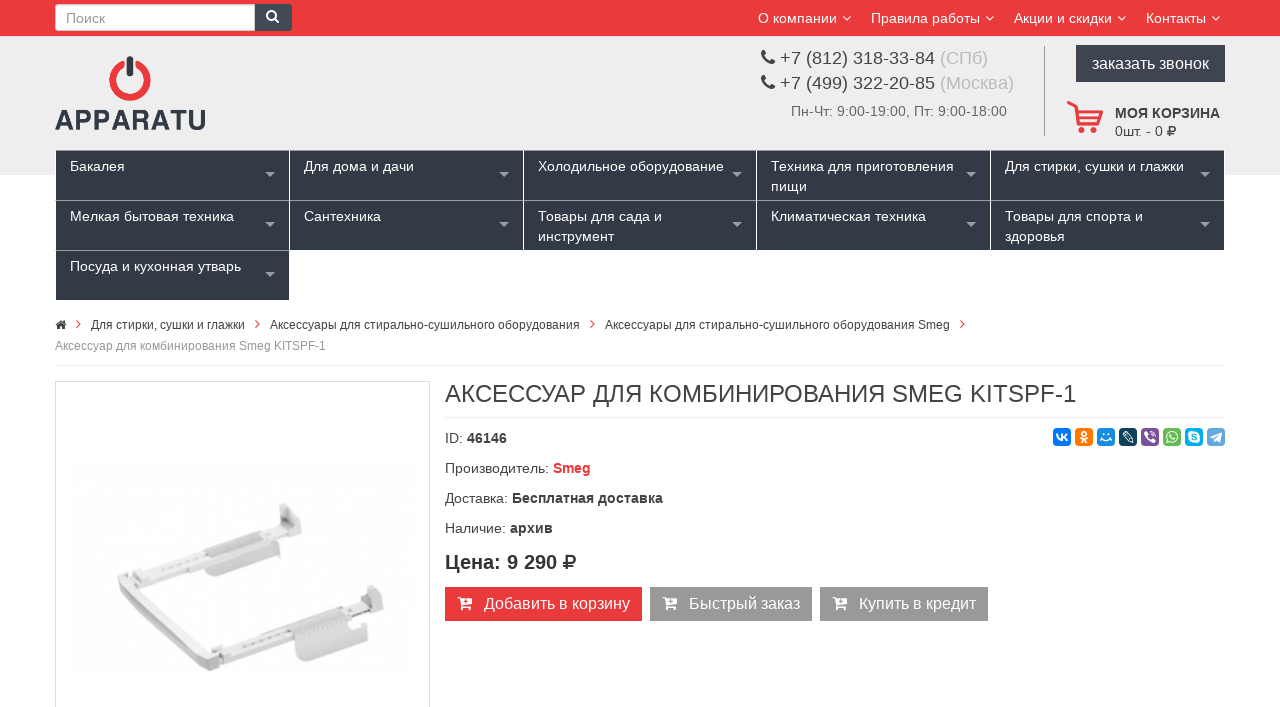

--- FILE ---
content_type: text/html; charset=UTF-8
request_url: https://www.apparatu.ru/detail/aksessuar_dlya_kombinirovaniya_smeg_kitspf-1.htm
body_size: 20731
content:
<!DOCTYPE HTML PUBLIC "-//W3C//DTD HTML 4.01//EN" "http://www.w3.org/TR/html4/strict.dtd"><html lang="ru" xmlns="http://www.w3.org/1999/xhtml"><head><meta http-equiv="Content-Type" content="text/html; charset=UTF-8"><meta http-equiv="Content-Language" content="ru"><meta http-equiv="X-UA-Compatible" content="IE=edge"><meta name="viewport" id="viewport" content="width=device-width, initial-scale=1.0, maximum-scale=1.0, user-scalable=yes"><title>Аксессуар для комбинирования Smeg KITSPF-1 купить в интернет-магазине «Apparatu»</title><meta name="description" content="Аксессуар для комбинирования Smeg KITSPF-1 - купить по хорошей цене с доставкой в интернет-магазине «Apparatu»." ><meta name="keywords" content="аксессуар для комбинирования smeg kitspf-1 купить продажа цена интернет магазин стоимость заказ заказать доставка" ><meta http-equiv="distribution" content="global"><meta http-equiv="resource-type" content="document"><meta name="Last-Modified" content="Tue, 20 Jan 2026 18:29:58 GMT"><meta http-equiv="Expires" content="Thu, 22 Jan 2026 18:29:58 GMT"><meta name="revisit" content="7 days"><meta name="revisit-after" content="7 days"><meta name="robots" content="all"><meta name="rating" content="general"><link rel="shortcut icon" href="/app/images/favicon.ico" ><META http-equiv="Content-Script-Type" content="text/javascript"><META http-equiv="Content-Style-Type" content="text/css"><link type="text/css" rel="stylesheet" href="https://maxcdn.bootstrapcdn.com/bootstrap/3.3.5/css/bootstrap.min.css" media="all" ><link type="text/css" rel="stylesheet" href="//maxcdn.bootstrapcdn.com/font-awesome/4.7.0/css/font-awesome.min.css" media="all" ><link type="text/css" rel="stylesheet" href="/min/?c=/sites/app/css/styles.css|/sites/app/css/style.css|/sites/app/css/converter.css|/sites/app/css/js_composer_front_custom.css|/sites/app/css/slider_1.css|/sites/app/css/slick.css|/sites/app/css/menu.css|/sites/app/css/slick-theme.css|/sites/app/css/shortcodes.css|/sites/app/css/woocommerce.css|/sites/app/css/app-default.css|/sites/app/css/app-responsive.css|/sites/app/css/my.css|/vendors/jquery/superfish/superfish.css|/sites/app/widgets/menu/files/superfish-select.css|/vendors/jquery/sliders/camera/camera.css|/vendors/jquery/fancybox2/jquery.fancybox.css|/vendors/jquery/fancybox2/helpers/jquery.fancybox-buttons.css|/vendors/jquery/fancybox2/helpers/jquery.fancybox-thumbs.css" media="all" ><link type="text/css" rel="stylesheet" href="/app/css/jquery.rateyo.min.css" media="all" ><link type="text/css" rel="stylesheet" href="/app/css/comment_reply.css" media="all" ><style type="text/css" media="all">.btn-primary { border:0; margin-bottom:10px; }
.btn-warning { background: #999; border:0; margin-bottom:10px; }
</style><script type="text/javascript" charset="utf-8" src="https://code.jquery.com/jquery-2.1.1.min.js"></script><script type="text/javascript" charset="utf-8" src="https://maxcdn.bootstrapcdn.com/bootstrap/3.3.5/js/bootstrap.min.js"></script><script type="text/javascript" charset="utf-8" src="/min/?c=/vendors/jquery/jquery.qman.js|/vendors/jquery/jquery.browser.min.js|/vendors/jquery/jquery.mousewheel.js|/vendors/jquery/jquery.easing.1.3.min.js|/vendors/jquery/jquery.cookie.js|/vendors/jquery/jquery.xajax.js|/vendors/jquery/jquery.bsmodal.js|/vendors/jquery/superfish/hoverIntent.js|/vendors/jquery/superfish/superfish.js|/vendors/jquery/superfish/sftouchscreen.js|/vendors/jquery/jquery.mobilemenu.js|/sites/app/js/jquery-migrate.min.js|/sites/app/js/modernizr-2.6.2.min.js|/vendors/jquery/sliders/camera/camera.min.js|/vendors/jquery/fancybox2/jquery.mousewheel-3.0.6.pack.js|/vendors/jquery/fancybox2/jquery.fancybox.pack.js|/vendors/jquery/fancybox2/helpers/jquery.fancybox-buttons.js|/vendors/jquery/fancybox2/jquery.fancybox-media.js|/vendors/jquery/fancybox2/helpers/jquery.fancybox-thumbs.js|/sites/app/js/slick.min.js|/sites/app/js/main.js|/sites/app/js/init.js"></script><script type="text/javascript" charset="utf-8" src="/vendors/jquery/inputmask/inputmask.js"></script><script type="text/javascript" charset="utf-8" src="/vendors/jquery/form-validator/jquery.form-validator.min.js"></script><script type="text/javascript" charset="utf-8" src="/vendors/jquery/inputmask/jquery.inputmask.js"></script><script type="text/javascript" charset="utf-8" src="/vendors/jquery/form-validator/ru.js"></script><script type="text/javascript" charset="utf-8" src="/app/js/jquery.rateyo.min.js"></script><script type="text/javascript" charset="utf-8" src="/app/js/comment_reply.js"></script><script type="text/javascript">function do_kredit(){
var title = $('h1.product_title').text();
var url = "http://www.web-fin.ru/pos/?pointid=2c4ef3af1bef3313a088db344331c7ee&sum=9290&products="+title+"&code_page=UTF-8";
window.open(url,"","width=980,height=580,resizable=no,location=no");
yaCounter32749780.reachGoal('call_kredit');
return false;
}
    $(function(){
        var lbc = $('.breadcrumb > li:last-child');
        $(lbc).addClass('active');
        $(lbc).html('<span>'+$(lbc).text()+'</span>');
    })
</script></head><body class="page page-template page-template-page-home woocommerce woocommerce-page"><div class="body-wrapper theme-clearfix "><div class="header-style3"><header id="header" role="banner" class="header"><div class="header-msg"><div class="container"><div id="sidebar-top" class="sidebar-top"><div class="widget nav_menu-9 widget_nav_menu non-margin"><div class="widget-inner"><ul id="menu-top-header" class="menu"><li class="dropdown menu-my-account ya-menu-custom level1"><a href="#" class="item-link dropdown-toggle"><span
class="have-title"><span class="icon-user"></span><span class="menu-title">О компании</span></span></a><ul class="dropdown-menu nav-level1 one-column "><li class="one-column menu-cart"><a href="/o_magazine.htm">О магазине</a></li><li class="one-column menu-cart"><a href="/brands/1.htm">Наши бренды</a></li></ul></li><li class="dropdown menu-my-account ya-menu-custom level1"><a href="#" class="item-link dropdown-toggle"><span
class="have-title"><span class="icon-user"></span><span class="menu-title">Правила работы</span></span></a><ul class="dropdown-menu nav-level1 one-column "><li class="one-column menu-contact-us"><a href="/dostavka_zakazov.htm"><span class="have-title"><span class="menu-title">Доставка заказов</span></span></a></li><li class="one-column menu-cart"><a href="/oplata_zakazov.htm"><span class="have-title"><span class="menu-title">Оплата заказов</span></span></a></li><li class="one-column menu-cart"><a href="/ustanovka_i_podkljuchenie_tehniki.htm"><span class="have-title"><span class="menu-title">Подключение, установка</span></span></a></li><li class="one-column menu-cart"><a href="/kupit_v_kredit.htm"><span class="have-title"><span class="menu-title">Купить в кредит</span></span></a></li><li class="one-column menu-cart"><a href="/garantija_vozvrat.htm"><span class="have-title"><span class="menu-title">Гарантия, возврат</span></span></a></li></ul></li><li class="dropdown menu-my-account ya-menu-custom level1"><a href="#" class="item-link dropdown-toggle"><span
class="have-title"><span class="icon-user"></span><span class="menu-title">Акции и скидки</span></span></a><ul class="dropdown-menu nav-level1 one-column "><li class="one-column menu-contact-us"><a href="/akcii/1.htm"><span class="have-title"><span class="menu-title">Акции</span></span></a></li><li class="one-column menu-cart"><a href="/ucenka/all/1.htm"><span class="have-title"><span class="menu-title">Уцененные товары</span></span></a></li></ul></li><li class="dropdown menu-my-account ya-menu-custom level1"><a href="/kontakty.htm" class="item-link dropdown-toggle"><span class="have-title"><span class="icon-user"></span><span class="menu-title">Контакты</span></span></a></li></ul></div></div></div></div></div><div class="container" style="position:relative;"><div class="top-header"><div class="ya-logo pull-left"><a href="/"><img src="/app/images/logo-default.png" alt="Аксессуар для комбинирования Smeg KITSPF-1 купить в интернет-магазине «Apparatu»"/></a></div><form class="searchform hidden-xs" method="get" action="/search/all/1.htm"><div class="form-group"><div class="input-group"><input type="text" class="form-control pull-left input-sm" name="str" placeholder="Поиск" ><button type="submit" class="btn btn-sm pull-left btn-primary"><i class="fa fa-search"></i></button></div></div></form><div id="sidebar-top-header" class="sidebar-top-header"><div class="phones1"><div><i class="fa fa-phone"></i> +7 (812) 318-33-84 <span class="">(СПб)</span></div><div><i class="fa fa-phone"></i> +7 (499) 322-20-85 <span class="">(Москва)</span></div><div class="hidden-xs">Пн-Чт: 9:00-19:00, Пт: 9:00-18:00</div></div><div class="phones2 hidden-xs"><a href="#" class="callorder" onclick="return phone(document.location.href)">заказать звонок</a></div><div class="top-form top-form-minicart pull-right" onclick="gocart()" style="min-height:40px; min-width:48px;"><a class="cart-contents" href="javascript:void(0)" title="Моя корзина"><div class="top-minicart pull-right hidden-xs"><div class="h2">Моя корзина</div><span class="minicart-number" id="cart_pos">0</span>шт. - 
<span class="amount" id="cart_sum">0 <i class="fa fa-rub"></i></span></div></a><div class="clearfix"></div></div></div><div class="clearfix"></div></div></div><div class="yt-header-under"><div class="container"><div class="row yt-header-under-wrap"><div class="yt-main-menu col-md-12">

<div class="superfish-select"><ul ><li ><a href="/cat/bakaleya_11938/1.htm" title="Бакалея">Бакалея</a><ul ><li ><a href="/cat/kofe_11939/1.htm" title="Кофе">Кофе</a> </li><li ><a href="/cat/chay_11940/1.htm" title="Чай">Чай</a> </li></ul></li><li ><a href="/cat/dlya_doma_i_dachi/1.htm" title="Для дома и дачи">Для дома и дачи</a><ul ><li ><a href="/cat/audiosistemy/1.htm" title="Аудиосистемы">Аудиосистемы</a> </li><li ><a href="/cat/vyshivalnye_mashiny/1.htm" title="Вышивальные машины">Вышивальные машины</a> </li><li ><a href="/cat/koverloki/1.htm" title="Коверлоки">Коверлоки</a> </li><li ><a href="/cat/lodki/1.htm" title="Лодки">Лодки</a> </li><li ><a href="/cat/lodochnye_motory/1.htm" title="Лодочные моторы">Лодочные моторы</a> </li><li ><a href="/cat/manikyurnye_prinadlezhnosti/1.htm" title="Маникюрные принадлежности">Маникюрные принадлежности</a> </li><li ><a href="/cat/overloki/1.htm" title="Оверлоки">Оверлоки</a> </li><li ><a href="/cat/osveschenie/1.htm" title="Освещение">Освещение</a><ul style="max-height:500px; overflow-x:hidden; overflow-y:scroll"><li ><a href="/cat/lampochki_i_oborudovanie/1.htm" title="Лампочки и оборудование">Лампочки и оборудование</a> </li><li ><a href="/cat/plafony/1.htm" title="Плафоны">Плафоны</a> </li></ul></li><li ><a href="/cat/predmety_dekora/1.htm" title="Предметы декора">Предметы декора</a><ul ><li ><a href="/cat/vazy/1.htm" title="Вазы">Вазы</a> </li><li ><a href="/cat/gorshki_dlja_rastenij_i_lejki/1.htm" title="Горшки для растений и лейки">Горшки для растений и лейки</a> </li><li ><a href="/cat/dekor_dlja_sten/1.htm" title="Декор для стен">Декор для стен</a> </li><li ><a href="/cat/dekorativnye_figurki/1.htm" title="Декоративные фигурки">Декоративные фигурки</a> </li><li ><a href="/cat/diffuzery_i_aromaticheskie_nabory/1.htm" title="Диффузеры и ароматические наборы">Диффузеры и ароматические наборы</a> </li><li ><a href="/cat/iskusstvennye_eli/1.htm" title="Искусственные ели">Искусственные ели</a> </li><li ><a href="/cat/kontejnery_dlja_musora/1.htm" title="Контейнеры для мусора">Контейнеры для мусора</a> </li><li ><a href="/cat/pepelnitsy/1.htm" title="Пепельницы">Пепельницы</a> </li><li ><a href="/cat/predmety_dlja_vannoj_komnaty/1.htm" title="Предметы для ванной комнаты">Предметы для ванной комнаты</a> </li><li ><a href="/cat/svechi_i_podsvechniki/1.htm" title="Свечи и подсвечники">Свечи и подсвечники</a> </li></ul></li><li ><a href="/cat/rasposhivalnye_mashiny/1.htm" title="Распошивальные машины">Распошивальные машины</a> </li><li ><a href="/cat/televizory/1.htm" title="Телевизоры">Телевизоры</a> </li><li ><a href="/cat/shvejnye_mashiny/1.htm" title="Швейные машины">Швейные машины</a> </li></ul></li><li ><a href="/cat/holodilnoe_oborudovanie/1.htm" title="Холодильное оборудование">Холодильное оборудование</a><ul ><li ><a href="/cat/avtoholodilniki/1.htm" title="Автохолодильники">Автохолодильники</a> </li><li ><a href="/cat/aksessuary_dlya_kholodilnogo_oborudovaniya/1.htm" title="Аксессуары для холодильного оборудования">Аксессуары для холодильного оборудования</a> </li><li ><a href="/cat/vinnye_shkafy/1.htm" title="Винные шкафы">Винные шкафы</a><ul ><li ><a href="/cat/vstraivaemye_vinnye_shkafy/1.htm" title="Встраиваемые винные шкафы">Встраиваемые винные шкафы</a> </li><li ><a href="/cat/otdelnostojaschie_vinnye_shkafy/1.htm" title="Отдельно стоящие винные шкафы">Отдельно стоящие винные шкафы</a> </li></ul></li><li ><a href="/cat/vitriny/1.htm" title="Витрины">Витрины</a> </li><li ><a href="/cat/kulery/1.htm" title="Кулеры">Кулеры</a> </li><li ><a href="/cat/ldogeneratory/1.htm" title="Льдогенераторы">Льдогенераторы</a> </li><li ><a href="/cat/mini_bary/1.htm" title="Мини-бары">Мини-бары</a> </li><li ><a href="/cat/minikholodilniki/1.htm" title="Минихолодильники">Минихолодильники</a> </li><li ><a href="/cat/morozilniki/1.htm" title="Морозильники">Морозильники</a><ul ><li ><a href="/cat/vstraivaemye_morozilniki/1.htm" title="Встраиваемые морозильники">Встраиваемые морозильники</a> </li><li ><a href="/cat/otdelnostojaschija_morozilniki/1.htm" title="Отдельно стоящие морозильники">Отдельно стоящие морозильники</a> </li></ul></li><li ><a href="/cat/morozilnye_lari/1.htm" title="Морозильные лари">Морозильные лари</a> </li><li ><a href="/cat/okhladiteli_11973/1.htm" title="Охладители">Охладители</a> </li><li ><a href="/cat/purifajery/1.htm" title="Пурифайеры">Пурифайеры</a> </li><li ><a href="/cat/sigarnye_shkafy/1.htm" title="Сигарные шкафы">Сигарные шкафы</a> </li><li ><a href="/cat/holodilniki/1.htm" title="Холодильники">Холодильники</a><ul ><li ><a href="/cat/vstraivaemye_dvuhkamernye_holodilniki/1.htm" title="Встраиваемые двухкамерные холодильники">Встраиваемые двухкамерные холодильники</a> </li><li ><a href="/cat/vstraivaemye_mnogokamernye_holodilniki/1.htm" title="Встраиваемые многокамерные холодильники">Встраиваемые многокамерные холодильники</a> </li><li ><a href="/cat/vstraivaemye_odnokamernye_holodilniki/1.htm" title="Встраиваемые однокамерные холодильники">Встраиваемые однокамерные холодильники</a> </li><li ><a href="/cat/otdelnostojaschie_dvuhkamernye_holodilniki/1.htm" title="Отдельно стоящие двухкамерные холодильники">Отдельно стоящие двухкамерные холодильники</a> </li><li ><a href="/cat/otdelnostojaschie_mnogokamernye_holodilniki/1.htm" title="Отдельно стоящие многокамерные холодильники">Отдельно стоящие многокамерные холодильники</a> </li><li ><a href="/cat/otdelnostojaschie_odnokamernye_holodilniki/1.htm" title="Отдельно стоящие однокамерные холодильники">Отдельно стоящие однокамерные холодильники</a> </li></ul></li><li ><a href="/cat/kholodilniki-rabochie_stoly/1.htm" title="Холодильники-рабочие столы">Холодильники-рабочие столы</a> </li><li ><a href="/cat/holodilnye_shkafy/1.htm" title="Холодильные шкафы">Холодильные шкафы</a> </li><li ><a href="/cat/shkafy_shokovoy_zamorozki/1.htm" title="Шкафы шоковой заморозки">Шкафы шоковой заморозки</a> </li></ul></li><li ><a href="/cat/tehnika_dlja_prigotovlenija_pischi/1.htm" title="Техника для приготовления пищи">Техника для приготовления пищи</a><ul ><li ><a href="/cat/aksessuary_dlya_tekhniki/1.htm" title="Аксессуары для техники">Аксессуары для техники</a> </li><li ><a href="/cat/vstraivaemaja_tehnika/1.htm" title="Встраиваемая кухонная техника">Встраиваемая кухонная техника</a><ul ><li ><a href="/cat/varochnye_paneli/1.htm" title="Варочные панели">Варочные панели</a><ul ><li ><a href="/cat/gazovye_varochnye_paneli/1.htm" title="Газовые варочные панели">Газовые варочные панели</a> </li><li ><a href="/cat/induktsionnye_varochnye_paneli/1.htm" title="Индукционные варочные панели">Индукционные варочные панели</a> </li><li ><a href="/cat/kombinirovannye_varochnye_paneli/1.htm" title="Комбинированные варочные панели">Комбинированные варочные панели</a> </li><li ><a href="/cat/elektricheskie_varochnye_paneli/1.htm" title="Электрические варочные панели">Электрические варочные панели</a> </li></ul></li><li ><a href="/cat/vstraivaemye_vakuumnye_upakovshchiki_11946/1.htm" title="Встраиваемые вакуумные упаковщики">Встраиваемые вакуумные упаковщики</a> </li><li ><a href="/cat/vstraivaemye_kofe_mashiny/1.htm" title="Встраиваемые кофемашины">Встраиваемые кофемашины</a> </li><li ><a href="/cat/vstraivaemye_mikrovolnovye_pechi/1.htm" title="Встраиваемые микроволновые печи">Встраиваемые микроволновые печи</a> </li><li ><a href="/cat/vstraivaemye_parovarki/1.htm" title="Встраиваемые пароварки">Встраиваемые пароварки</a> </li><li ><a href="/cat/vstraivaemye_podogrevateli_posudy/1.htm" title="Встраиваемые подогреватели посуды">Встраиваемые подогреватели посуды</a> </li><li ><a href="/cat/vstraivaemye_posudomoechnye_mashiny/1.htm" title="Встраиваемые посудомоечные машины">Встраиваемые посудомоечные машины</a> </li><li ><a href="/cat/gazovye_duhovye_shkafy/1.htm" title="Газовые духовые шкафы">Газовые духовые шкафы</a> </li><li ><a href="/cat/elektricheskie_duhovye_shkafy/1.htm" title="Электрические духовые шкафы">Электрические духовые шкафы</a> </li></ul></li><li ><a href="/cat/vytjazhki/1.htm" title="Кухонные вытяжки">Кухонные вытяжки</a><ul ><li ><a href="/cat/aksessuary_dlya_vytyazhek/1.htm" title="Аксессуары для вытяжек">Аксессуары для вытяжек</a> </li><li ><a href="/cat/vstraivaemye_vytjazhki/1.htm" title="Встраиваемые вытяжки">Встраиваемые вытяжки</a> </li><li ><a href="/cat/ostrovnye_vytjazhki/1.htm" title="Островные вытяжки">Островные вытяжки</a> </li><li ><a href="/cat/podvesnye_vytjazhki/1.htm" title="Подвесные вытяжки">Подвесные вытяжки</a> </li><li ><a href="/cat/potolochnye_vytyazhki_11963/1.htm" title="Потолочные вытяжки">Потолочные вытяжки</a> </li><li ><a href="/cat/pristennye_vytyazhki_11969/1.htm" title="Пристенные вытяжки">Пристенные вытяжки</a> </li></ul></li><li ><a href="/cat/otdelnostojaschaja_tehnika/1.htm" title="Отдельно стоящая техника">Отдельно стоящая техника</a><ul ><li ><a href="/cat/gril_barbekju/1.htm" title="Гриль барбекю">Гриль барбекю</a><ul ><li ><a href="/cat/aksessuary_dlya_griley/1.htm" title="Аксессуары для грилей">Аксессуары для грилей</a> </li><li ><a href="/cat/grili-barbekyu/1.htm" title="Грили-барбекю">Грили-барбекю</a> </li><li ><a href="/cat/doski_dlya_kopcheniya_shchepa_ugol_dlya_griley/1.htm" title="Доски для копчения, щепа, уголь для грилей">Доски для копчения, щепа, уголь для грилей</a> </li><li ><a href="/cat/zapchasti_dlya_griley/1.htm" title="Запчасти для грилей">Запчасти для грилей</a> </li><li ><a href="/cat/otsekateli_zhara_dlya_griley/1.htm" title="Отсекатели жара для грилей">Отсекатели жара для грилей</a> </li><li ><a href="/cat/podstavki_i_dopolnitelnye_rukoyatki_dlya_griley/1.htm" title="Подставки и дополнительные рукоятки для грилей">Подставки и дополнительные рукоятки для грилей</a> </li><li ><a href="/cat/polki-stoliki_dlya_griley/1.htm" title="Полки-столики для грилей">Полки-столики для грилей</a> </li><li ><a href="/cat/reshetki_kastryuli_skovorody_setki_dlya_griley/1.htm" title="Решетки, кастрюли, сковороды, сетки для грилей">Решетки, кастрюли, сковороды, сетки для грилей</a> </li><li ><a href="/cat/chekhly_dlya_griley/1.htm" title="Чехлы для грилей">Чехлы для грилей</a> </li></ul></li><li ><a href="/cat/konvektsionnye_pechi_11899/1.htm" title="Конвекционные печи">Конвекционные печи</a> </li><li ><a href="/cat/otdelnostojaschie_kofe_mashiny/1.htm" title="Отдельно стоящие кофемашины">Отдельно стоящие кофемашины</a> </li><li ><a href="/cat/otdelnostojaschie_mikrovolnovye_pechi/1.htm" title="Отдельно стоящие микроволновые печи">Отдельно стоящие микроволновые печи</a> </li><li ><a href="/cat/otdelnostojaschie_plity/1.htm" title="Отдельно стоящие плиты">Отдельно стоящие плиты</a><ul style="max-height:500px; overflow-x:hidden; overflow-y:scroll"><li ><a href="/cat/varochnye_tsentry/1.htm" title="Варочные центры">Варочные центры</a> </li><li ><a href="/cat/gazovye_plity/1.htm" title="Газовые плиты">Газовые плиты</a> </li><li ><a href="/cat/kombinirovannye_plity/1.htm" title="Комбинированные плиты">Комбинированные плиты</a> </li><li ><a href="/cat/nastolnye_plitki/1.htm" title="Настольные плитки">Настольные плитки</a> </li><li ><a href="/cat/elektricheskie_plity/1.htm" title="Электрические плиты">Электрические плиты</a> </li></ul></li><li ><a href="/cat/otdelnostojaschie_posudomoechnye_mashiny/1.htm" title="Отдельно стоящие посудомоечные машины">Отдельно стоящие посудомоечные машины</a> </li><li ><a href="/cat/pechi_dlya_pitstsy/1.htm" title="Печи для пиццы">Печи для пиццы</a> </li><li ><a href="/cat/professionalnye_grili/1.htm" title="Профессиональные грили">Профессиональные грили</a> </li></ul></li></ul></li><li class="rightitem"><a href="/cat/dlja_stirki_sushki_i_glazhki/1.htm" title="Для стирки, сушки и глажки">Для стирки, сушки и глажки</a><ul style="max-height:500px; overflow-x:hidden; overflow-y:scroll"><li ><a href="/cat/aksessuary_dlya_stiralno-sushilnogo_oborudovaniya/1.htm" title="Аксессуары для стирально-сушильного оборудования">Аксессуары для стирально-сушильного оборудования</a> </li><li ><a href="/cat/gladilnye_doski/1.htm" title="Гладильные доски">Гладильные доски</a> </li><li ><a href="/cat/gladilnye_pressy/1.htm" title="Гладильные прессы">Гладильные прессы</a> </li><li ><a href="/cat/gladilnye_sistemy/1.htm" title="Гладильные системы">Гладильные системы</a> </li><li ><a href="/cat/otparivateli/1.htm" title="Отпариватели">Отпариватели</a> </li><li ><a href="/cat/paroochistiteli/1.htm" title="Пароочистители">Пароочистители</a> </li><li ><a href="/cat/podstavki_pod_gladilnye_pressy/1.htm" title="Подставки под гладильные прессы">Подставки под гладильные прессы</a> </li><li ><a href="/cat/stiralnye_mashiny/1.htm" title="Стиральные машины">Стиральные машины</a><ul style="max-height:500px; overflow-x:hidden; overflow-y:scroll"><li ><a href="/cat/vstraivaemye_stiralnye_mashiny/1.htm" title="Встраиваемые стиральные машины">Встраиваемые стиральные машины</a> </li><li ><a href="/cat/vstraivaemye_stiralnye_mashiny_s_sushkoy_11869/1.htm" title="Встраиваемые стиральные машины с сушкой">Встраиваемые стиральные машины с сушкой</a> </li><li ><a href="/cat/otdelnostojaschie_stiralnye_mashiny/1.htm" title="Отдельно стоящие стиральные машины">Отдельно стоящие стиральные машины</a> </li><li ><a href="/cat/stiralnye_mashiny_s_sushkoy/1.htm" title="Отдельностоящие стиральные машины с сушкой">Отдельностоящие стиральные машины с сушкой</a> </li></ul></li><li ><a href="/cat/sushilnye_avtomaty/1.htm" title="Сушильные автоматы">Сушильные автоматы</a> </li><li ><a href="/cat/sushilnye_mashiny/1.htm" title="Сушильные машины">Сушильные машины</a><ul ><li ><a href="/cat/vstraivaemye_sushilnye_mashiny/1.htm" title="Встраиваемые сушильные машины">Встраиваемые сушильные машины</a> </li><li ><a href="/cat/otdelnostojaschie_sushilnye_mashiny/1.htm" title="Отдельно стоящие сушильные машины">Отдельно стоящие сушильные машины</a> </li></ul></li><li ><a href="/cat/sushilnye_shkafy/1.htm" title="Сушильные шкафы">Сушильные шкафы</a> </li><li ><a href="/cat/utjugi/1.htm" title="Утюги">Утюги</a> </li></ul></li><li ><a href="/cat/melkaja_bytovaja_tehnika_posuda/1.htm" title="Мелкая бытовая техника">Мелкая бытовая техника</a><ul ><li ><a href="/cat/aksessuary_dlya_mbt/1.htm" title="Аксессуары для МБТ">Аксессуары для МБТ</a> </li><li ><a href="/cat/apparaty_dlya_popkorna/1.htm" title="Аппараты для попкорна">Аппараты для попкорна</a> </li><li ><a href="/cat/apparaty_dlja_saharnoj_vaty/1.htm" title="Аппараты для сахарной ваты">Аппараты для сахарной ваты</a> </li><li ><a href="/cat/aromadispensery/1.htm" title="Аромадиспенсеры">Аромадиспенсеры</a> </li><li ><a href="/cat/blendery/1.htm" title="Блендеры">Блендеры</a> </li><li ><a href="/cat/blinnitsy/1.htm" title="Блинницы">Блинницы</a> </li><li ><a href="/cat/bytovaja_himija/1.htm" title="Бытовая химия">Бытовая химия</a> </li><li ><a href="/cat/vakuumnye_upakovschiki/1.htm" title="Вакуумные упаковщики">Вакуумные упаковщики</a> </li><li ><a href="/cat/vafelnitsy/1.htm" title="Вафельницы">Вафельницы</a> </li><li ><a href="/cat/vesy/1.htm" title="Весы">Весы</a> </li><li ><a href="/cat/gastronomicheskie_mashiny/1.htm" title="Гастрономические машины">Гастрономические машины</a> </li><li ><a href="/cat/dispenser_dlja_rozliva_vina/1.htm" title="Диспенсеры для розлива вина">Диспенсеры для розлива вина</a> </li><li ><a href="/cat/izmelchiteli/1.htm" title="Измельчители">Измельчители</a> </li><li ><a href="/cat/jogurtnitsy/1.htm" title="Йогуртницы">Йогуртницы</a> </li><li ><a href="/cat/konservootkryvateli/1.htm" title="Консервооткрыватели">Консервооткрыватели</a> </li><li ><a href="/cat/kontaktnye_grili/1.htm" title="Контактные грили">Контактные грили</a> </li><li ><a href="/cat/kofevarki/1.htm" title="Кофеварки">Кофеварки</a> </li><li ><a href="/cat/kofemolki/1.htm" title="Кофемолки">Кофемолки</a> </li><li ><a href="/cat/kuhonnye_protsessory/1.htm" title="Кухонные процессоры">Кухонные процессоры</a> </li><li ><a href="/cat/lomterezki/1.htm" title="Ломтерезки">Ломтерезки</a> </li><li ><a href="/cat/marmity_11901/1.htm" title="Мармиты">Мармиты</a> </li><li ><a href="/cat/miksery/1.htm" title="Миксеры">Миксеры</a> </li><li ><a href="/cat/mini_pechi/1.htm" title="Мини печи">Мини печи</a> </li><li ><a href="/cat/moduli_elektricheskih_rozetok/1.htm" title="Модули электрических розеток">Модули электрических розеток</a> </li><li ><a href="/cat/morozhenitsy/1.htm" title="Мороженицы">Мороженицы</a> </li><li ><a href="/cat/multivarki/1.htm" title="Мультиварки">Мультиварки</a> </li><li ><a href="/cat/multimejkery/1.htm" title="Мультимейкеры">Мультимейкеры</a> </li><li ><a href="/cat/myasopererabatyvayushchee_oborudovanie_11903/1.htm" title="Мясоперерабатывающее оборудование">Мясоперерабатывающее оборудование</a> </li><li ><a href="/cat/nasadki_dlja_planetarnyh_mikserov/1.htm" title="Насадки для планетарных миксеров">Насадки для планетарных миксеров</a> </li><li ><a href="/cat/ovoshcheochistitelnye_mashiny/1.htm" title="Овощеочистительные машины">Овощеочистительные машины</a> </li><li ><a href="/cat/ovoshcherezatelnye_mashiny/1.htm" title="Овощерезательные машины">Овощерезательные машины</a> </li><li ><a href="/cat/pakety_rulony_i_plenka_dlya_vakuumnykh_upakovshchikov/1.htm" title="Пакеты, рулоны и пленка для вакуумных упаковщиков">Пакеты, рулоны и пленка для вакуумных упаковщиков</a> </li><li ><a href="/cat/parovarki/1.htm" title="Пароварки">Пароварки</a> </li><li ><a href="/cat/parovye_schetki/1.htm" title="Паровые щетки">Паровые щетки</a> </li><li ><a href="/cat/parogeneratory/1.htm" title="Парогенераторы">Парогенераторы</a> </li><li ><a href="/cat/penovzbivateli/1.htm" title="Пеновзбиватели">Пеновзбиватели</a> </li><li ><a href="/cat/planetarnye_miksery/1.htm" title="Планетарные миксеры">Планетарные миксеры</a> </li><li ><a href="/cat/pylesosy/1.htm" title="Пылесосы">Пылесосы</a><ul ><li ><a href="/cat/konteynernye_11930/1.htm" title="Контейнерные">Контейнерные</a> </li><li ><a href="/cat/meshkovye_11931/1.htm" title="Мешковые">Мешковые</a> </li><li ><a href="/cat/robot_pylesosy_11929/1.htm" title="Робот-пылесосы">Робот-пылесосы</a> </li><li ><a href="/cat/roboty-dlya-mojki-okon/1.htm" title="Роботы для мойки окон">Роботы для мойки окон</a> </li><li ><a href="/cat/ruchnye_11932/1.htm" title="Ручные">Ручные</a> </li></ul></li><li ><a href="/cat/rakletnitsy/1.htm" title="Раклетницы">Раклетницы</a> </li><li ><a href="/cat/risovarki/1.htm" title="Рисоварки">Рисоварки</a> </li><li ><a href="/cat/smuzimeykery/1.htm" title="Смузимейкеры">Смузимейкеры</a> </li><li ><a href="/cat/sokovarki/1.htm" title="Соковарки">Соковарки</a> </li><li ><a href="/cat/sokovyzhimalki/1.htm" title="Соковыжималки">Соковыжималки</a> </li><li ><a href="/cat/sokookhladiteli_i_granitory_11897/1.htm" title="Сокоохладители и граниторы">Сокоохладители и граниторы</a> </li><li ><a href="/cat/su_vid/1.htm" title="Су вид">Су вид</a> </li><li ><a href="/cat/sushilki_dlja_fruktov_i_ovoschej/1.htm" title="Сушилки для фруктов и овощей">Сушилки для фруктов и овощей</a> </li><li ><a href="/cat/sendvichnitsy/1.htm" title="Сэндвичницы">Сэндвичницы</a> </li><li ><a href="/cat/testomesy/1.htm" title="Тестомесы">Тестомесы</a> </li><li ><a href="/cat/tostery/1.htm" title="Тостеры">Тостеры</a> </li><li ><a href="/cat/fondjushnitsy/1.htm" title="Фондюшницы">Фондюшницы</a> </li><li ><a href="/cat/fritjurnitsy/1.htm" title="Фритюрницы">Фритюрницы</a> </li><li ><a href="/cat/hlebopechi/1.htm" title="Хлебопечи">Хлебопечи</a> </li><li ><a href="/cat/khleborezatelnye_mashiny_11905/1.htm" title="Хлеборезательные машины">Хлеборезательные машины</a> </li><li ><a href="/cat/hot_dog_mejkery/1.htm" title="Хот-дог мейкеры">Хот-дог мейкеры</a> </li><li ><a href="/cat/chajniki/1.htm" title="Чайники">Чайники</a> </li><li ><a href="/cat/shokoladnye_fontany/1.htm" title="Шоколадные фонтаны">Шоколадные фонтаны</a> </li><li ><a href="/cat/shpritsy_napolniteli_11893/1.htm" title="Шприцы-наполнители">Шприцы-наполнители</a> </li><li ><a href="/cat/jajtsevarki/1.htm" title="Яйцеварки">Яйцеварки</a> </li></ul></li><li ><a href="/cat/santehnika/1.htm" title="Сантехника">Сантехника</a><ul ><li ><a href="/cat/aksessuary_dlya_santekhniki/1.htm" title="Аксессуары для сантехники">Аксессуары для сантехники</a> </li><li ><a href="/cat/dushevye_stoyki_i_garnitury/1.htm" title="Душевые стойки и гарнитуры">Душевые стойки и гарнитуры</a> </li><li ><a href="/cat/izmelchiteli_pischevyh_othodov/1.htm" title="Измельчители пищевых отходов">Измельчители пищевых отходов</a> </li><li ><a href="/cat/kuhonnye_mojki/1.htm" title="Кухонные мойки">Кухонные мойки</a> </li><li ><a href="/cat/sistemy-kuhonnogo-hranenija/1.htm" title="Системы кухонного хранения">Системы кухонного хранения</a><ul style="max-height:500px; overflow-x:hidden; overflow-y:scroll"><li ><a href="/cat/blok-moduli-dlja-sistem-kuhonnogo-hranenija/1.htm" title="Блоки и модули для систем кухонного хранения">Блоки и модули для систем кухонного хранения</a> </li><li ><a href="/cat/komplekty-sistem-kuhonnogo-hranenija/1.htm" title="Комплекты систем кухонного хранения">Комплекты систем кухонного хранения</a> </li></ul></li><li ><a href="/cat/smesiteli/1.htm" title="Смесители">Смесители</a> </li><li ><a href="/cat/filtry_dlya_vody_11927/1.htm" title="Фильтры для воды">Фильтры для воды</a> </li></ul></li><li ><a href="/cat/tovary_dlya_sada_i_instrument/1.htm" title="Товары для сада и инструмент">Товары для сада и инструмент</a><ul style="max-height:500px; overflow-x:hidden; overflow-y:scroll"><li ><a href="/cat/avtomobilnye_kompressory/1.htm" title="Автомобильные компрессоры">Автомобильные компрессоры</a> </li><li ><a href="/cat/aksessuary_dlya_sadovoy_tekhniki_i_instrumentov/1.htm" title="Аксессуары для садовой техники и инструментов">Аксессуары для садовой техники и инструментов</a> </li><li ><a href="/cat/apparaty_plazmennoj_rezki/1.htm" title="Аппараты плазменной резки">Аппараты плазменной резки</a> </li><li ><a href="/cat/aeratory_11914/1.htm" title="Аэраторы">Аэраторы</a> </li><li ><a href="/cat/verstaki/1.htm" title="Верстаки">Верстаки</a> </li><li ><a href="/cat/vintoverty/1.htm" title="Винтоверты">Винтоверты</a> </li><li ><a href="/cat/vozdukhoduvki/1.htm" title="Воздуходувки">Воздуходувки</a> </li><li ><a href="/cat/gajkoverty/1.htm" title="Гайковерты">Гайковерты</a> </li><li ><a href="/cat/generatory/1.htm" title="Генераторы">Генераторы</a> </li><li ><a href="/cat/dreli/1.htm" title="Дрели">Дрели</a> </li><li ><a href="/cat/izmelchiteli_11879/1.htm" title="Измельчители">Измельчители</a> </li><li ><a href="/cat/izmeritelnoe_oborudovanie/1.htm" title="Измерительное оборудование">Измерительное оборудование</a> </li><li ><a href="/cat/kompressory_11886/1.htm" title="Компрессоры">Компрессоры</a> </li><li ><a href="/cat/kraskopulty/1.htm" title="Краскопульты">Краскопульты</a> </li><li ><a href="/cat/multiinstrumenty/1.htm" title="Мультиинструменты">Мультиинструменты</a> </li><li ><a href="/cat/otbojnye_molotki/1.htm" title="Отбойные молотки">Отбойные молотки</a> </li><li ><a href="/cat/perforatory/1.htm" title="Перфораторы">Перфораторы</a> </li><li ><a href="/cat/raydery_i_sadovye_traktory_11878/1.htm" title="Райдеры и садовые тракторы">Райдеры и садовые тракторы</a> </li><li ><a href="/cat/ruchnoj_instrument/1.htm" title="Ручной инструмент">Ручной инструмент</a> </li><li ><a href="/cat/sadovaja_tehnika/1.htm" title="Садовая техника">Садовая техника</a><ul ><li ><a href="/cat/benzopily/1.htm" title="Бензопилы">Бензопилы</a> </li><li ><a href="/cat/benzorezy/1.htm" title="Бензорезы">Бензорезы</a> </li><li ><a href="/cat/gazonokosilki_i_trimmery/1.htm" title="Газонокосилки и триммеры">Газонокосилки и триммеры</a> </li><li ><a href="/cat/kultivatory_i_motobloki/1.htm" title="Культиваторы и мотоблоки">Культиваторы и мотоблоки</a> </li><li ><a href="/cat/kustorezy_i_suchkorezy/1.htm" title="Кусторезы и сучкорезы">Кусторезы и сучкорезы</a> </li><li ><a href="/cat/minimojki/1.htm" title="Минимойки">Минимойки</a> </li><li ><a href="/cat/motobury/1.htm" title="Мотобуры">Мотобуры</a> </li><li ><a href="/cat/motokosy/1.htm" title="Мотокосы">Мотокосы</a> </li><li ><a href="/cat/motopompy/1.htm" title="Мотопомпы">Мотопомпы</a> </li><li ><a href="/cat/nasosy/1.htm" title="Насосы">Насосы</a> </li><li ><a href="/cat/sadovye_nozhnitsy/1.htm" title="Садовые ножницы">Садовые ножницы</a> </li><li ><a href="/cat/snegouborochnye_mashiny/1.htm" title="Снегоуборочные машины">Снегоуборочные машины</a> </li></ul></li><li ><a href="/cat/steplery/1.htm" title="Степлеры">Степлеры</a> </li><li ><a href="/cat/frezernye_mashiny/1.htm" title="Фрезерные машины">Фрезерные машины</a> </li><li ><a href="/cat/shlifovalnye_mashiny/1.htm" title="Шлифовальные машины">Шлифовальные машины</a> </li><li ><a href="/cat/shurupoverty/1.htm" title="Шуруповерты">Шуруповерты</a> </li><li ><a href="/cat/elektroinstrument/1.htm" title="Электроинструмент">Электроинструмент</a> </li><li ><a href="/cat/elektrolobziki/1.htm" title="Электролобзики">Электролобзики</a> </li><li ><a href="/cat/pily/1.htm" title="Электропилы">Электропилы</a> </li></ul></li><li ><a href="/cat/klimaticheskaja_tehnika/1.htm" title="Климатическая техника">Климатическая техника</a><ul ><li ><a href="/cat/aksessuary_dlya_klimaticheskoy_tekhniki/1.htm" title="Аксессуары для климатической техники">Аксессуары для климатической техники</a> </li><li ><a href="/cat/biokaminy/1.htm" title="Биокамины">Биокамины</a> </li><li ><a href="/cat/vodonagrevateli_11889/1.htm" title="Водонагреватели">Водонагреватели</a> </li><li ><a href="/cat/drovjanye_pechi/1.htm" title="Дровяные печи">Дровяные печи</a> </li><li ><a href="/cat/kaminokomlekty/1.htm" title="Каминокомплекты">Каминокомплекты</a> </li><li ><a href="/cat/konditsionery/1.htm" title="Кондиционеры">Кондиционеры</a> </li><li ><a href="/cat/mobilnye_konditsionery_11891/1.htm" title="Мобильные кондиционеры">Мобильные кондиционеры</a> </li><li ><a href="/cat/obogrevateli/1.htm" title="Обогреватели">Обогреватели</a> </li><li ><a href="/cat/osushiteli_vozduha/1.htm" title="Осушители воздуха">Осушители воздуха</a> </li><li ><a href="/cat/ochistiteli_vozduha/1.htm" title="Очистители воздуха">Очистители воздуха</a> </li><li ><a href="/cat/portaly_dlja_kaminov/1.htm" title="Порталы для каминов">Порталы для каминов</a> </li><li ><a href="/cat/teploventiljatory/1.htm" title="Тепловентиляторы">Тепловентиляторы</a> </li><li ><a href="/cat/teplovye_zavesy/1.htm" title="Тепловые завесы">Тепловые завесы</a> </li><li ><a href="/cat/teplovye_nasosy_11918/1.htm" title="Тепловые насосы">Тепловые насосы</a> </li><li ><a href="/cat/teplovye_pushki/1.htm" title="Тепловые пушки">Тепловые пушки</a> </li><li ><a href="/cat/toplivnye_bloki/1.htm" title="Топливные блоки">Топливные блоки</a> </li><li ><a href="/cat/elektrokaminy/1.htm" title="Электрокамины">Электрокамины</a> </li></ul></li><li class="rightitem"><a href="/cat/sportivnye_trenazhery_massazhnye_kresla/1.htm" title="Товары для спорта и здоровья">Товары для спорта и здоровья</a><ul ><li ><a href="/cat/aksessuary_dlya_tovarov_dlya_sporta_i_zdorovya/1.htm" title="Аксессуары для товаров для спорта и здоровья">Аксессуары для товаров для спорта и здоровья</a> </li><li ><a href="/cat/batuty/1.htm" title="Батуты">Батуты</a> </li><li ><a href="/cat/velosipedy/1.htm" title="Велосипеды">Велосипеды</a> </li><li ><a href="/cat/samokaty/1.htm" title="Самокаты">Самокаты</a> </li><li ><a href="/cat/sportivnye_vorota/1.htm" title="Спортивные ворота">Спортивные ворота</a> </li></ul></li><li ><a href="/cat/posuda_i_kuhonnaja_utvar/1.htm" title="Посуда и кухонная утварь">Посуда и кухонная утварь</a><ul ><li ><a href="/cat/bar_i_hrustal/1.htm" title="Бар и хрусталь">Бар и хрусталь</a><ul ><li ><a href="/cat/aksessuary_dlja_bokalov_i_butylok/1.htm" title="Аксессуары для бокалов и бутылок">Аксессуары для бокалов и бутылок</a> </li><li ><a href="/cat/bokaly/1.htm" title="Бокалы">Бокалы</a><ul ><li ><a href="/cat/bokaly_dlja_belogo_vina/1.htm" title="Бокалы для белого вина">Бокалы для белого вина</a> </li><li ><a href="/cat/bokaly_dlja_viski_i_krepkih_napitkov/1.htm" title="Бокалы для виски и крепких напитков">Бокалы для виски и крепких напитков</a> </li><li ><a href="/cat/bokaly_dlja_degustatsii/1.htm" title="Бокалы для дегустации">Бокалы для дегустации</a> </li><li ><a href="/cat/bokaly_dlja_koktejlej_i_napitkov/1.htm" title="Бокалы для коктейлей и напитков">Бокалы для коктейлей и напитков</a> </li><li ><a href="/cat/bokaly_dlja_krasnogo_vina/1.htm" title="Бокалы для красного вина">Бокалы для красного вина</a> </li><li ><a href="/cat/bokaly_dlja_piva/1.htm" title="Бокалы для пива">Бокалы для пива</a> </li><li ><a href="/cat/bokaly_dlja_shampanskogo_i_martini/1.htm" title="Бокалы для шампанского и мартини">Бокалы для шампанского и мартини</a> </li></ul></li><li ><a href="/cat/dekantery_kuvshiny_i_vedra_dlja_shampanskogo/1.htm" title="Декантеры, кувшины и ведра для шампанского">Декантеры, кувшины и ведра для шампанского</a> </li><li ><a href="/cat/zavarochnye_chajniki_i_kofevarki/1.htm" title="Заварочные чайники и кофеварки">Заварочные чайники и кофеварки</a> </li><li ><a href="/cat/ryumki_i_stopki/1.htm" title="Рюмки и стопки">Рюмки и стопки</a> </li></ul></li><li ><a href="/cat/kuhonnaja_utvar/1.htm" title="Кухонная утварь">Кухонная утварь</a><ul ><li ><a href="/cat/aksessuary_dlya_kukhonnoy_utvari/1.htm" title="Аксессуары для кухонной утвари">Аксессуары для кухонной утвари</a> </li><li ><a href="/cat/dispensery_dlya_myla/1.htm" title="Диспенсеры для мыла">Диспенсеры для мыла</a> </li><li ><a href="/cat/durshlagi_i_sita/1.htm" title="Дуршлаги и сита">Дуршлаги и сита</a> </li><li ><a href="/cat/emkosti_i_nabory_dlya_masla_i_uksusa/1.htm" title="Емкости и наборы для масла и уксуса">Емкости и наборы для масла и уксуса</a> </li><li ><a href="/cat/kuhonnye_instrumenty/1.htm" title="Кухонные инструменты">Кухонные инструменты</a> </li><li ><a href="/cat/melnitsy_i_stupki_dlja_spetsij_soli_i_pertsa/1.htm" title="Мельницы и ступки для специй, соли и перца">Мельницы и ступки для специй, соли и перца</a> </li><li ><a href="/cat/nozhnitsy/1.htm" title="Ножницы">Ножницы</a> </li><li ><a href="/cat/ovoscherezki_i_ovoschechistki/1.htm" title="Овощерезки и овощечистки">Овощерезки и овощечистки</a> </li><li ><a href="/cat/penovzbivateli_ruchnye/1.htm" title="Пеновзбиватели ручные">Пеновзбиватели ручные</a> </li><li ><a href="/cat/podlozhki_podstavki_i_organajzery/1.htm" title="Подложки, подставки и органайзеры">Подложки, подставки и органайзеры</a> </li><li ><a href="/cat/podnosy/1.htm" title="Подносы">Подносы</a> </li><li ><a href="/cat/polki_dlya_khraneniya_ovoshchey_i_fruktov/1.htm" title="Полки для хранения овощей и фруктов">Полки для хранения овощей и фруктов</a> </li><li ><a href="/cat/pressy_dlja_chesnoka/1.htm" title="Прессы для чеснока">Прессы для чеснока</a> </li><li ><a href="/cat/razdelochnye_doski/1.htm" title="Разделочные доски">Разделочные доски</a> </li><li ><a href="/cat/salfetnitsy_i_salfetki/1.htm" title="Салфетницы и салфетки">Салфетницы и салфетки</a> </li><li ><a href="/cat/skalki/1.htm" title="Скалки">Скалки</a> </li><li ><a href="/cat/sokovyzhimalki_i_pressy_dlja_tsitrusovyh/1.htm" title="Соковыжималки и прессы для цитрусовых">Соковыжималки и прессы для цитрусовых</a> </li><li ><a href="/cat/sushilki_dlja_salatov/1.htm" title="Сушилки для салатов">Сушилки для салатов</a> </li><li ><a href="/cat/sushilki_kolandery/1.htm" title="Сушилки, коландеры">Сушилки, коландеры</a> </li><li ><a href="/cat/terki/1.htm" title="Терки">Терки</a> </li></ul></li><li ><a href="/cat/nozhi_i_stolovye_pribory/1.htm" title="Ножи и столовые приборы">Ножи и столовые приборы</a><ul ><li ><a href="/cat/nozhi_i_aksessuary_dlja_nih/1.htm" title="Ножи и аксессуары для них">Ножи и аксессуары для них</a> </li><li ><a href="/cat/pribory_dlja_salata/1.htm" title="Приборы для салата">Приборы для салата</a> </li><li ><a href="/cat/stolovye_pribory/1.htm" title="Столовые приборы">Столовые приборы</a> </li></ul></li><li ><a href="/cat/posuda_dlja_prigotovlenija/1.htm" title="Посуда для приготовления">Посуда для приготовления</a><ul ><li ><a href="/cat/aksessuary_dlja_posudy_dlja_prigotovlenija/1.htm" title="Аксессуары для посуды для приготовления">Аксессуары для посуды для приготовления</a> </li><li ><a href="/cat/kastrjuli_i_zharovni/1.htm" title="Кастрюли, жаровни, подносы-гриль">Кастрюли, жаровни, подносы-гриль</a> </li><li ><a href="/cat/kovshi_i_sotejniki/1.htm" title="Ковши и сотейники">Ковши и сотейники</a> </li><li ><a href="/cat/miski_bljuda_i_kontejnery_dlja_mikrovolnovyh_pechej/1.htm" title="Миски, блюда и контейнеры для микроволновых печей">Миски, блюда и контейнеры для микроволновых печей</a> </li><li ><a href="/cat/nabory_posudy_dlja_prigotovlenija/1.htm" title="Наборы посуды для приготовления">Наборы посуды для приготовления</a> </li><li ><a href="/cat/nastolnye_grili/1.htm" title="Настольные грили">Настольные грили</a> </li><li ><a href="/cat/skovorody/1.htm" title="Сковороды">Сковороды</a> </li><li ><a href="/cat/formy_dlja_vypechki_protivni_i_kamni_dlja_vypechki/1.htm" title="Формы для выпечки, противни и камни для выпечки">Формы для выпечки, противни и камни для выпечки</a> </li><li ><a href="/cat/chashi_dlja_zapekanija/1.htm" title="Чаши для запекания">Чаши для запекания</a> </li><li ><a href="/cat/chashi_dlya_smeshivaniya/1.htm" title="Чаши для смешивания">Чаши для смешивания</a> </li></ul></li><li ><a href="/cat/posuda_dlja_servirovki/1.htm" title="Посуда для сервировки">Посуда для сервировки</a><ul style="max-height:500px; overflow-x:hidden; overflow-y:scroll"><li ><a href="/cat/bljuda/1.htm" title="Блюда">Блюда</a> </li><li ><a href="/cat/molochniki_i_sousniki/1.htm" title="Молочники и соусники">Молочники и соусники</a> </li><li ><a href="/cat/nabory_dlja_servirovki_i_servizy/1.htm" title="Наборы для сервировки и сервизы">Наборы для сервировки и сервизы</a> </li><li ><a href="/cat/pialy_i_salatniki/1.htm" title="Пиалы и салатники">Пиалы и салатники</a> </li><li ><a href="/cat/supnitsy/1.htm" title="Супницы и котелки">Супницы и котелки</a> </li><li ><a href="/cat/tarelki/1.htm" title="Тарелки">Тарелки</a> </li><li ><a href="/cat/chashki_i_kruzhki/1.htm" title="Чашки и кружки">Чашки и кружки</a> </li></ul></li><li ><a href="/cat/posuda_dlja_hranenija/1.htm" title="Посуда для хранения">Посуда для хранения</a><ul ><li ><a href="/cat/banki_dlja_kofe_i_chaja/1.htm" title="Банки для кофе и чая">Банки для кофе и чая</a> </li><li ><a href="/cat/banki_dlja_spetsij_i_soli/1.htm" title="Банки для специй и соли">Банки для специй и соли</a> </li><li ><a href="/cat/kontejnery_i_lanch_boksy/1.htm" title="Контейнеры и ланч-боксы">Контейнеры и ланч-боксы</a> </li><li ><a href="/cat/maslenki/1.htm" title="Масленки">Масленки</a> </li><li ><a href="/cat/sakharnitsy/1.htm" title="Сахарницы">Сахарницы</a> </li><li ><a href="/cat/termosy_i_butylki_dlja_vody/1.htm" title="Термосы и бутылки для воды">Термосы и бутылки для воды</a> </li><li ><a href="/cat/universalnye_emkosti_dlya_khraneniya_i_nabory/1.htm" title="Универсальные емкости для хранения и наборы">Универсальные емкости для хранения и наборы</a> </li><li ><a href="/cat/hlebnitsy/1.htm" title="Хлебницы">Хлебницы</a> </li></ul></li></ul></li></ul></div><div style="clear:both"></div>

</div></div></div></div></header></div><div id="main" class="theme-clearfix" role="document"><div class="container"><div class="row"><div class="breadcrumbs theme-clearfix" style="margin-top:-25px;"><div class="container"><ul class="breadcrumb noprint" itemscope itemtype="http://schema.org/BreadcrumbList"><li itemprop="itemListElement" itemscope itemtype="http://schema.org/ListItem"><a href="/" title="На главную" itemprop="item"><span itemprop="name"><i class="fa fa-home"></i></span></a><meta itemprop="position" content="1" /></li><li itemprop="itemListElement" itemscope itemtype="http://schema.org/ListItem"><a itemprop="item" href="/cat/dlja_stirki_sushki_i_glazhki/1.htm"><span itemprop="name">Для стирки, сушки и глажки</span></a><meta itemprop="position" content="2" /></li><li itemprop="itemListElement" itemscope itemtype="http://schema.org/ListItem"><a itemprop="item" href="/cat/aksessuary_dlya_stiralno-sushilnogo_oborudovaniya/1.htm"><span itemprop="name">Аксессуары для стирально-сушильного оборудования</span></a><meta itemprop="position" content="3" /></li><li itemprop="itemListElement" itemscope itemtype="http://schema.org/ListItem"><a itemprop="item" href="/cat/aksessuary_dlya_stiralno-sushilnogo_oborudovaniya/smeg/1.htm"><span itemprop="name">Аксессуары для стирально-сушильного оборудования Smeg</span></a><meta itemprop="position" content="4" /></li><li itemprop="itemListElement" itemscope itemtype="http://schema.org/ListItem"><span itemprop="item"><span itemprop="name">Аксессуар для комбинирования Smeg KITSPF-1</span></span><meta itemprop="position" content="5" /></li></ul></div></div><hr style="margin:10px 15px 15px 15px"> <div id="contents" class="content col-xs-12" role="main"><div id="container"><div id="content" role="main"><div class="col-md-4 col-xs-3" style="padding-left:0;"><a href="/sites//app/products/45000/46146.jpg" class="fancy" rel="images" title="Аксессуар для комбинирования Smeg KITSPF-1"><img src="/app/cache/preview/kvadrat_300/b53/b53a0ed4d77b0c962ed20c6ade76cd23.jpg" style="width:100%; padding:10px; border:1px solid #ddd" alt="Аксессуар для комбинирования Smeg KITSPF-1" title="Аксессуар для комбинирования Smeg KITSPF-1"></a><div style=" width:1px; height:20px; "></div></div><div class="col-md-8 col-xs-9" style="padding-right:0; padding-left:0;" data-qman='{ "width":"|100%||||" }'><h1 class="product_title" style="font-size:24px;">Аксессуар для комбинирования Smeg KITSPF-1</h1><hr style="margin:10px 0;"><script src="//yastatic.net/es5-shims/0.0.2/es5-shims.min.js"></script><script src="//yastatic.net/share2/share.js"></script><div class="pull-right" data-qman='{ "display":"block|none" }'><div class="ya-share2" data-services="collections,vkontakte,facebook,odnoklassniki,moimir,gplus,lj,viber,whatsapp,skype,telegram" data-size="s"></div></div><div class="product-stock in-stock" style="margin-top:10px;"> ID: <span style="font-weight:bold;">46146</span></div><div class="product-stock in-stock" style="margin-top:10px;"> Производитель: <a href="/brand/smeg.htm" class="detbrand" title="Smeg">Smeg</a></div><div class="product-stock in-stock" style="margin-top:10px;"> Доставка: <b>Бесплатная доставка</b></div><div class="product-stock in-stock" style="margin-top:10px;"> Наличие: <span style="font-weight:bold;">
архив</span></div><div><p style="margin-top:10px; color:#333; font-size:20px; font-weight:bold; ">Цена:
<span class="amount price" style="margin-top:10px; font-weight:bold; color:#333; font-size:20px;">9290</span> <i class="fa fa-rub" style="margin-right:0px; font-size:80%;"></i></p></div><div class="product-summary-bottom clearfix"><button type="submit" class="btn btn-primary" onclick="return addcart('main',46146,1)"><i class="fa fa-cart-plus"></i> &nbsp; Добавить в корзину</button><button type="submit" class="btn btn-warning" onclick="return fastorder(46146,999)"><i class="fa fa-cart-plus"></i> &nbsp; Быстрый заказ</button><button type="submit" class="btn btn-warning" onClick='return do_kredit();'><i class="fa fa-cart-plus"></i> &nbsp; Купить в кредит</button></div><div class="clear"></div><div style=" width:1px; height:20px; "></div></div><div class="clear"></div><div class="prodtab"><ul class="nav nav-tabs" role="tablist" style="margin-left:0;"><li role="presentation" class="active"><a href="#tab1" id="tab1top" aria-controls="tab1" role="tab" data-toggle="tab">Описание и характеристики</a></li><li role="presentation"><a href="#tab2" id="tab2top" aria-controls="tab2" role="tab" data-toggle="tab">Заказ и доставка</a></li><li role="presentation"><a href="#tab3" id="tab3top" aria-controls="tab3" role="tab" data-toggle="tab">Отзывы</a></li><li role="presentation"><a href="#tab4" id="tab4top" aria-controls="tab4" role="tab" data-toggle="tab">Гарантия</a></li></ul><div class="tab-content" style="border:1px solid #ddd; border-top:0; padding:20px; padding-top:20px; padding-bottom:10px"><div role="tabpanel" class="tab-pane active" id="tab1"><p>Аксессуар для комбинирования сушильной машины DHT83... со стиральной машиной WHT1114…</p></div><div role="tabpanel" class="tab-pane" id="tab2"><p>Аксессуар для комбинирования Smeg KITSPF-1 можно заказать и купить с доставкой по всей территории России - стоимость доставки уточняйте у наших менеджеров по телефону во время оформления заказа.</p><p>Оплата в Санкт-Петербурге и Москве возможна наличными по факту доставки товара. Также существует возможность оплатить заказ по безналичному расчету, как от физического, так и от юридического лица.</p><p>Доставка заказов по России осуществляется любой транспортной компанией и только в случае 100% предоплаты.</p></div><div role="tabpanel" class="tab-pane" id="tab3"><div style="border:1px solid #ddd;padding:10px; margin-bottom:10px;"><h4>Отзывы к Аксессуар для комбинирования Smeg KITSPF-1</h4><div class="dropdown"><button id="dLabel" type="button" class="btn btn-sm btn-danger" data-toggle="dropdown" aria-haspopup="true" aria-expanded="false"><i class="fa fa-plus-square" aria-hidden="true"></i> &nbsp;Добавить отзыв <span class="caret"></span></button><div class="col-xs-12 col-sm-8 col-md-6 dropdown-menu" id="new_comment_form"><form id="new_comment_form" action="" method="post"><input type="hidden" name="action" value="add_comment"><input type="hidden" name="id" value="46146"><input type="hidden" name="ocenka" class="comment_ocenka" value="100"><h2 class="title">Добавьте отзыв и оцените этот товар</h2><div class="new_comment_form_content"><ul id="criterions_list"><li><label>Ваша оценка:</label><div class="star_content"><div id="rateYo_edit" data-value="100" style="margin-top:0px"></div></div><div class="clearfix"></div></li></ul><div class="form_comment_name"><label><i class="fa fa-user" aria-hidden="true"></i> Ваше имя<sup class="required">*</sup></label><input name="name" data-validation="required" type="text" class="form-control input-sm" value="" data-validation-error-msg="Имя не может быть пустым" placeholder="Ваше имя"></div><div class="form_comment_content"><label for="content"><i class="fa fa-pencil-square-o" aria-hidden="true"></i> Ваш комментарий<sup class="required">*</sup></label><textarea name="descr" data-validation="required" class="form-control input-sml" data-validation-error-msg="Комментарий не может быть пустым" placeholder="Ваш комментарий"></textarea></div><div class="form_comment_content"><label for="content"><i class="fa fa-plus-square" aria-hidden="true"></i> Преимущества</label><textarea name="plus" class="form-control input-sml" placeholder="Преимущества"></textarea></div>		
<div class="form_comment_content"><label for="content"><i class="fa fa-minus-square" aria-hidden="true"></i> Недостатки</label><textarea name="minus" class="form-control input-sml" placeholder="Недостатки"></textarea></div>		
<div id="new_comment_form_footer"><button class="btn btn-sm btn-danger" name="submitMessage" type="submit">Отправить</button><div class="clearfix"></div></div></div></form></div></div><table class="comment_table"><tr><td style="padding:0 0 0 0 !important; font-size:16px;"><p>Комментарии и отзывы к Аксессуар для комбинирования Smeg KITSPF-1 отсутствуют.</p><p>Ваш комментарий будет первым!</p></td></tr></table></div></div><div role="tabpanel" class="tab-pane" id="tab4"><p>Все товары, представленные и продаваемые в интернет-магазине &laquo;Аппарату&raquo; имеют необходимые сертификаты качества и официальную гарантию производителя.</p><p>Для всех товаров, приобретенных в нашем интернет-магазине (кроме тех, гарантия на которые распространяется и работает по уникальному серийному номеру продукта), выдается фирменный гарантийный талон с официальной гарантией от производителя.</p><p>Замена или возврат товара ненадлежащего качества осуществляется магазином в соответствии с законом "О защите прав потребителей" (ст.18 &ndash; ст. 21, ст. 25, ст. 26.1).</p><p>Замена или возврат товара надлежащего качества осуществляется магазином в соответствии с законом "О защите прав потребителей" (ст.25).</p></div></div></div><h2 class="product_title" style="font-size:24px; margin-top:25px;">Другие аксессуары для стирально-сушильного оборудования Smeg</h2><hr style="margin:10px 0;"><div class="content_text"><div class="products-wrapper"><ul id="loop-products" class="products-loop list-unstyled row" style="display: block;"><li class=" col-lg-3 col-md-3 col-sm-4 col-xs-6 clearfix clear_lg clear_md product type-product status-publish has-post-thumbnail product_cat-accessories product_cat-accessories-mobile product_cat-bluetooth product_cat-book-magazine product_cat-cables-connectors product_cat-cases-covers product_cat-chargers product_cat-electronic-camera product_cat-electronics product_cat-gift product_cat-memory-cards product_cat-mobile product_cat-mobile-tablet product_cat-mobile-brands product_cat-mobile-brands-mobile product_cat-other-accessories product_cat-screen-protectors product_cat-security-softwares shipping-taxable purchasable product-type-simple product-cat-accessories product-cat-accessories-mobile product-cat-bluetooth product-cat-book-magazine product-cat-cables-connectors product-cat-cases-covers product-cat-chargers product-cat-electronic-camera product-cat-electronics product-cat-gift product-cat-memory-cards product-cat-mobile product-cat-mobile-tablet product-cat-mobile-brands product-cat-mobile-brands-mobile product-cat-other-accessories product-cat-screen-protectors product-cat-security-softwares instock"><div class="products-entry clearfix"><div class="products-thumb"><div class="product-thumb-hover"><img width="270" height="270" src="/app/cache/preview/kvadrat_300/cda/cdaa78a482b569eb4564af3359776d2e.jpg" class="attachment-shop_catalog wp-post-image" alt="Комплект для стиральных машин Smeg KITWDHE1"><img width="270" height="270" src="/app/cache/preview/kvadrat_300/cda/cdaa78a482b569eb4564af3359776d2e.jpg" class="hover-image back" alt="Комплект для стиральных машин Smeg KITWDHE1"></div><a href="/detail/komplekt_dlya_stiralnykh_mashin_smeg_kitwdhe1.htm" data-fancybox-type="ajax" class="fancybox fancybox.ajax sm_quickview_handler-list" title="Комплект для стиральных машин Smeg KITWDHE1">Подробнее</a></div><div class="products-content"><div class="eq1"><h4><a href="/detail/komplekt_dlya_stiralnykh_mashin_smeg_kitwdhe1.htm" title="Комплект для стиральных машин Smeg KITWDHE1">Комплект для стиральных машин Smeg KITWDHE1</a></h4></div><div style=" width:1px; height:5px; "></div><div class="item-price"><span><span class="amount"><span style="font-size:90%; color:#666; font-weight:normal;">Цена:</span> <i class="fa fa-rub" style="margin-right:0px; font-size:70%;"></i> <span class="price">8990</span></span></span></div><div class="item-bottom clearfix"><div class="pull-right">под заказ</div><a href="/detail/komplekt_dlya_stiralnykh_mashin_smeg_kitwdhe1.htm" class="button add_to_cart_button product_type_simple" title="Подробнее">Подробнее</a><div class="clear"></div></div></div></div></li></ul></div></div><div style="clear:both; height:40px;"></div></div></div></div></div></div></div><div class="sidebar-above-footer theme-clearfix"><div class="container theme-clearfix"><div class="widget text-45 widget_text non-margin"><div class="widget-inner">			<div class="textwidget"><div class="row"><div class="col-lg-3 col-md-3"></div><div class="col-lg-9 col-md-9"><div class="block-subscribe-footer"><div class="block-content"><div role="form" class="wpcf7" id="wpcf7-f497-o1" lang="en-US" dir="ltr"><div class="screen-reader-response"></div></div></div></div></div></div></div></div></div></div></div><footer class="footer theme-clearfix" role="contentinfo"><div class="container theme-clearfix"><div class="row"><div class="col-lg-3 col-md-3 col-sm-6 widget text-47 widget_text" data-scroll-reveal="enter right move 20px wait 0.3s"><div class="widget-inner">			
<div class="textwidget"><div class="content-block-footer text-center"><a href="/"><h2 class="footer-logo"><img alt="" src="/app/images/logo-footer.png" style="max-width:200px; width:100%;"></h2></a><p class="" style="font-size:81%;">Интернет-магазин бытовой техники и электроники<br>Доставка по Москве, Санкт-Петербургу и России</p></div></div></div></div><div class="col-lg-3 col-md-3 col-sm-6 footer-column"><div class="footer-border"><h2>Правила работы</h2><ul id="menu-my-account" class="menu"><li class="menu-contact-us"><a href="/dostavka_zakazov.htm"><span class="have-title"><span class="menu-title">Доставка заказов</span></span></a></li><li class="menu-contact-us"><a href="/oplata_zakazov.htm"><span class="have-title"><span class="menu-title">Оплата заказов</span></span></a></li><li class="menu-contact-us"><a href="/ustanovka_i_podkljuchenie_tehniki.htm"><span class="have-title"><span class="menu-title">Подключение, установка</span></span></a></li><li class="menu-contact-us"><a href="/kupit_v_kredit.htm"><span class="have-title"><span class="menu-title">Купить в кредит</span></span></a></li><li class="menu-contact-us"><a href="/garantija_vozvrat.htm"><span class="have-title"><span class="menu-title">Гарантия, возврат</span></span></a></li></ul></div></div><div class="col-lg-3 col-md-3 col-sm-6 footer-column"><div class="footer-border"><h2>Информация</h2><ul id="menu-information" class="menu"><li class="menu-contact-us"><a href="/akcii/1.htm"><span class="have-title"><span class="menu-title">Акции</span></span></a></li><li class="menu-contact-us"><a href="/sale/all/1.htm"><span class="have-title"><span class="menu-title">Снижение цены</span></span></a></li><li class="menu-contact-us"><a href="/ucenka/all/1.htm"><span class="have-title"><span class="menu-title">Уцененные товары</span></span></a></li><li class="menu-contact-us"><a href="/o_magazine.htm"><span class="have-title"><span class="menu-title">О магазине</span></span></a></li><li class="menu-contact-us"><a href="/brands/1.htm">Наши бренды</a></li><li class="menu-contact-us"><a href="/pages/1.htm">Статьи и обзоры</a></li></ul></div></div><div class="col-lg-3 col-md-3 col-sm-6 footer-column"><div class="footer-border"><h2>Контакты</h2><div class="textwidget"><ul class="contact-us"><li style="margin-top: -4px;">Телефон: <a title="Позвоните:+7 (812) 318-33-84" href="tel:+78123183384">+7 (812) 318-33-84</a> // СПб</li><li style="margin-top: -4px;">Телефон: <a title="Позвоните:+7 (499) 322-20-85" href="tel:+74993222085">+7 (499) 322-20-85</a> // Москва</li><li>E-mail: <a title="info@apparatu.ru" href="mailto:info@apparatu.ru">info@apparatu.ru</a></li></ul><ul class="payment-method"><li><a title="Вконтакте" href="https://vk.com/club175278292"><img style="width: 50px;" src="/app/images/vk.png" alt="Мы в ВКонтакте"></a></li><li><a title="Инстаграм" href="https://www.instagram.com/apparatu_ru/"><img style="width: 50px;" src="/app/images/instagram.png" alt="Мы в Инстаграме"></a></li><li><a title="Фейсбук" href="https://www.facebook.com/%D0%98%D0%BD%D1%82%D0%B5%D1%80%D0%BD%D0%B5%D1%82-%D0%BC%D0%B0%D0%B3%D0%B0%D0%B7%D0%B8%D0%BD-Apparatu-1205000302980514/"><img style="width: 50px;" src="/app/images/fb.png" alt="Мы в Фейсбуке"></a></li></ul></div></div></div>
<!--noindex--><div class="col-xs-12"><center><p style="margin:20px 0;">Компания производитель оставляет за собой право вносить изменения в конструкцию, дизайн, комплектацию и технические характеристики приборов без предварительного уведомления. Точные характеристики, рекомендации, ограничения и полная актуальная информация для потребителя находится в инструкции по применению.
<br>Информация на сайте носит справочный характер и не является публичной офертой<br><br><a href="/agreement.htm">Соглашение на обработку персональных данных</a> || <a href="/policy.html">Политика компании в отношении обработки персональных данных</p></center></div><!--/noindex-->
</div></div><div class="copyright theme-clearfix"><div class="container clearfix"><div class="copyright-text" style="text-align:center">
&copy; <a href="/">«Аппарату» - интернет-магазин техники для дома</a> - продажа и доставка по Москве, Санкт-Петербургу и всей территории России.</div></div>

<script>
 ChatraID = 'kMsfv39oyhBduzEJt';
 (function(d, w, c) {
 var n = d.getElementsByTagName('script')[0],
 s = d.createElement('script');
 w[c] = w[c] || function() {
 (w[c].q = w[c].q || []).push(arguments);
 };
 s.async = true;
 s.src = (d.location.protocol === 'https:' ? 'https:': 'http:')
 + '//call.chatra.io/chatra.js';
 n.parentNode.insertBefore(s, n);
 })(document, window, 'Chatra');
</script>


<script type="text/javascript">
 (function (d, w, c) {
 (w[c] = w[c] || []).push(function() {
 try {
 w.yaCounter32749780 = new Ya.Metrika({
 id:32749780,
 clickmap:true,
 trackLinks:true,
 accurateTrackBounce:true,
 webvisor:true
 });
 } catch(e) { }
 });

 var n = d.getElementsByTagName("script")[0],
 s = d.createElement("script"),
 f = function () { n.parentNode.insertBefore(s, n); };
 s.type = "text/javascript";
 s.async = true;
 s.src = "https://mc.yandex.ru/metrika/watch.js";

 if (w.opera == "[object Opera]") {
 d.addEventListener("DOMContentLoaded", f, false);
 } else { f(); }
 })(document, window, "yandex_metrika_callbacks");
</script><noscript><div><img src="https://mc.yandex.ru/watch/32749780" style="position:absolute; left:-9999px;" alt="" /></div></noscript>

<script>
(function(w, d, s, h, id) {
 w.roistatProjectId = id; w.roistatHost = h;
 var p = d.location.protocol == "https:" ? "https://" : "http://";
 var u = /^.*roistat_visit=[^;]+(.*)?$/.test(d.cookie) ? "/dist/module.js" : "/api/site/1.0/"+id+"/init";
 var js = d.createElement(s); js.charset="UTF-8"; js.async = 1; js.src = p+h+u; var js2 = d.getElementsByTagName(s)[0]; js2.parentNode.insertBefore(js, js2);
})(window, document, 'script', 'cloud.roistat.com', '16d6df6f1c1211bee348ec23b8180ef9');


window.onRoistatAllModulesLoaded = function () {
 roistat.leadHunter.additionalNotifyEmail = 'info@apparatu.ru';
 roistat.leadHunter.onBeforeSubmit = function(lead) {
 lead.isNeedCallback = 1;
 lead.callbackPhone = 78123183384;
 }
};

</script></div></footer> <a id="ya-totop" href="#" ></a></div><div class="modals_container"></div><div class="modal fade " tabindex="-1" role="dialog" aria-labelledby="myModalLabel" aria-hidden="true"><div class="modal-dialog"><div class="modal-content"><div class="modal-header"><button type="button" class="close" data-dismiss="modal"><span aria-hidden="true">&times;</span><span class="sr-only">Close</span></button><h4 class="modal-title" id="myModalLabel"></h4></div><div class="modal-body"></div><div class="modal-footer"></div></div></div></div></body></html>